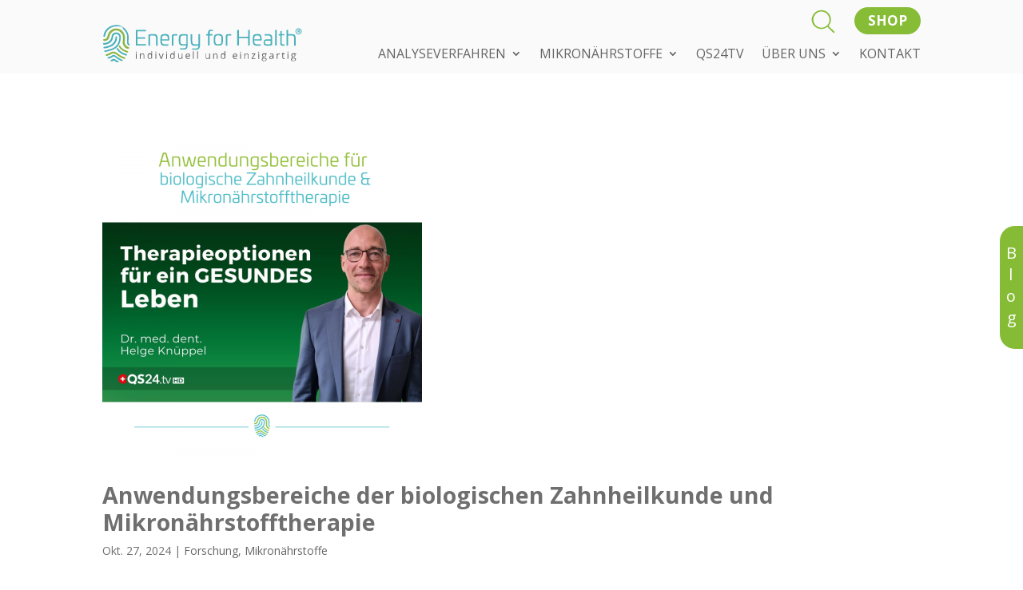

--- FILE ---
content_type: text/css
request_url: https://energyforhealth.de/wp-content/themes/Divi-child/style.css?ver=1.0.0
body_size: 7035
content:
/*
 Theme Name: Divi Child
 Theme URI: https://www.elegantthemes.com/gallery/divi/
 Description: Divi Child Theme
 Author: Elegant Themes
 Author URI: https://www.elegantthemes.com
 Template: Divi
 Version: 1.0.0
*/
.color-1 {
    color: #86bc35;
}

.color-2 {
    color: #6cb6c1;
}

.gray-text {
    color: #706f6f;
}

.startbild-hero-section {
    max-width: 550px;
}

.et_pb_button:hover {
    opacity: 0.65;
}

.et_pb_gutters4 .et_pb_column_3_4 .et_pb_module,
.et_pb_gutters4.et_pb_row .et_pb_column_3_4 .et_pb_module {
    margin-bottom: 0 !important;
}

h1 {
    font-weight: bolder;
    font-size: 64px;
}

h2 {
    font-weight: bolder;
    font-size: 33px;
}

h3 {
    font-weight: bolder;
    font-size: 33px;
}

body {
    line-height: 1.3 !important;
}

#mySidenav a {
    position: fixed;
    z-index: 9997;
    top: 50%;
    transform: translateY(-50%);
    right: -20px;
    transition: 1s;
    padding: 0px;
    width: 50px;
    text-decoration: none;
    font-size: 20px;
    color: white;
    border: 1px solid #fff;
    border-radius: 20px 0px 0px 20px;
}

#mySidenav a:hover {
    background-image: linear-gradient(135deg, #6cb6c1, #86bc35);
}

#mySidenav a:hover {
    right: 0px;
}

.text-vertical {
    writing-mode: vertical-rl;
    text-orientation: upright;
    margin: 1em auto;
}

#aktuelles-sidebutton {
    top: 20px;
    background-color: #86bc35;
}

.dsm_floating_multi_images_child {
    transform: unset !important;
}

h5.dsm-faq-title {
    font-weight: unset !important;
}
.nav li ul{
    width: fit-content !important;
}
.et-menu li li a{
    width: 100% !important;
}
.dsm-faq-content {
    padding-top: 20px;
}
.obf-rev {
  direction: rtl;
  unicode-bidi: bidi-override;
}
.obf{
    display: inline-flex;
}
footer a.obf{
    color: #fff !important;
}
footer a.obf:hover{
    opacity: 0.7;
}
footer a.icon:before{
    color: #86bc35 !important;
}
/* Blog */
/* Quadratische Kacheln in Divi Blog-Übersicht, ohne Cropping */
.et_pb_blog .et_pb_image_container {
    aspect-ratio: 1 / 1;
    /* macht die Box quadratisch */
    background: #706f6f;
    /* gewünschter Hintergrund */
    display: block;
    overflow: hidden;
}

/* Link und Bild füllen die Box */
.et_pb_blog .et_pb_image_container>a,
.et_pb_blog .et_pb_image_container img {
    display: block;
    width: 100%;
    height: 100% !important;
    /* wichtig: damit object-fit greift */
}

/* Bild einpassen statt beschneiden */
.et_pb_blog .et_pb_image_container img {
    object-fit: contain;
    /* kein Cropping, komplette Grafik sichtbar */
    background: transparent;
    /* Hintergrundfarbe kommt von der Box */
}

.dsm-faq-content {
    font-size: 16px;
}

.hero-text {
    font-size: 24px;
}

body .rh-modal {
    z-index: 999999 !important;
}

header {
    z-index: 9997 !important;
}

/* optional: Divi-Größenbeschränkung aushebeln */
.et_pb_blog .et_pb_image_container img {
    max-width: none;
}

.page-id-25 .et_pb_blurb h4 span {
    font-weight: 700;
}

article .et_pb_image_container {
    border: 2px solid #d8d8d8;
}

body #main-content .et_pb_button {
    padding: 15px 25px !important;
    line-height: 1.1 !important;
}

/* Fade-in from left, sequential (targets your existing markup) */
@keyframes efhFadeInRight {
    from {
        opacity: 0;
        transform: translateX(14px);
    }

    to {
        opacity: 1;
        transform: translateX(0);
    }
}

/* initial state (don’t animate until DOM is ready) */
#et-boc .et-l--header .et_pb_text_0_tb_header .et_pb_text_inner>* {
    opacity: 0;
    transform: translateX(14px);
    will-change: opacity, transform;
}

/* play animation after body gets the class */
.efh-icons-ready #et-boc .et-l--header .et_pb_text_0_tb_header .et_pb_text_inner>* {
    animation: efhFadeInRight .6s ease both;
}

/* Stagger order: 3rd (menu) → 2nd (cart) → 1st (search)
   with a 500ms base delay for the first shown item */
.efh-icons-ready #et-boc .et-l--header .et_pb_text_0_tb_header .et_pb_text_inner>*:nth-child(3) {
    animation-delay: 0ms;
}

.efh-icons-ready #et-boc .et-l--header .et_pb_text_0_tb_header .et_pb_text_inner>*:nth-child(2) {
    animation-delay: 500ms;
}

.efh-icons-ready #et-boc .et-l--header .et_pb_text_0_tb_header .et_pb_text_inner>*:nth-child(1) {
    animation-delay: 1000ms;
}

/* accessibility: respect reduced-motion */
@media (prefers-reduced-motion: reduce) {
    #et-boc .et-l--header .et_pb_text_0_tb_header .et_pb_text_inner>* {
        opacity: 1;
        transform: none;
        animation: none !important;
    }
}

/* Divi Sidebar */
/*** Take out the divider line between content and sidebar ***/
#main-content .container:before {
    background: none;
}

/*** Hide Sidebar ***/
#sidebar {
    display: none;
}

/*** Expand the content area to fullwidth ***/
@media (min-width: 981px) {
    #left-area {
        width: 100% !important;
        padding: 23px 0px 0px !important;
        float: none !important;
    }
}

/* Farben & Maße zentral */
:root {
    --efh-green: #86bc35;
    --efh-wrap-bg: rgba(255, 255, 255, .55);
    --efh-shadow: 0 10px 30px rgba(0, 0, 0, .15);
}

/* nur unter 979px anzeigen */
@media (max-width: 979px) {

    #bqHVOnR{
        /* padding-bottom: 70px !important; */
    }

    /* Wrapper unten fixiert, Glas/Blur-Hintergrund */
    .efh-fixed-cta {
        position: fixed;
        left: 5px;
        right: 5px;
        bottom: calc(5px + env(safe-area-inset-bottom, 0px));
        z-index: 9997;
        display: flex;
        gap: 10px;
        justify-content: space-between;
        padding: 5px;
        background: var(--efh-wrap-bg);
        -webkit-backdrop-filter: blur(5px);
        backdrop-filter: blur(5px);
        border-radius: 16px;
        box-shadow: var(--efh-shadow);
        border: 1px solid rgba(255, 255, 255, .45);
    }

    /* Buttons */
    .efh-cta-btn {
        font-size: 14px;
        /* flex: 1 1 0; */
        text-align: center;
        padding: 5px 8px;
        border-radius: 50px;
        background: var(--efh-green);
        color: #fff;
        font-weight: 800;
        text-decoration: none;
        border: 2px solid var(--efh-green);
        transition: transform .05s ease, filter .15s ease, background .15s ease;
    }

    .efh-cta-analyse {
        width: 50%;
    }

    .efh-cta-shop {
        width: 50%;
    }

    .efh-cta-btn:hover {
        filter: brightness(1.06);
    }

    .efh-cta-btn:active {
        transform: translateY(1px);
    }

    .et_pb_menu_0_tb_header .mobile_nav .mobile_menu_bar:before,
    .et_pb_menu_0_tb_header .et_pb_menu__icon.et_pb_menu__search-button,
    .et_pb_menu_0_tb_header .et_pb_menu__icon.et_pb_menu__close-search-button,
    .et_pb_menu_0_tb_header .et_pb_menu__icon.et_pb_menu__cart-button {
        background-color: #86bc35;
        color: #fff !important;
        border-radius: 10px;
    }

    .et_pb_row_0_tb_header.et_pb_row--with-menu {
        width: 95% !important;
    }
}

/* über 979px ausblenden */
@media (min-width: 980px) {
    .efh-fixed-cta {
        display: none !important;
    }
}

body .et_pb_text_2,
body .et_pb_text_3,
body .et_pb_text_4,
body .et_pb_text_5,
body .et_pb_text_6,
body .et_pb_text_9,
body .et_pb_text_10,
body .et_pb_text_11 {
    margin-bottom: 25px !important;
}

h4,
.et_pb_circle_counter h3,
.et_pb_number_counter h3,
.et_pb_column_1_3 .et_pb_post h2,
.et_pb_column_1_4 .et_pb_post h2,
.et_pb_blog_grid h2,
.et_pb_column_1_3 .et_quote_content blockquote p,
.et_pb_column_3_8 .et_quote_content blockquote p,
.et_pb_column_1_4 .et_quote_content blockquote p,
.et_pb_blog_grid .et_quote_content blockquote p,
.et_pb_column_1_3 .et_link_content h2,
.et_pb_column_3_8 .et_link_content h2,
.et_pb_column_1_4 .et_link_content h2,
.et_pb_blog_grid .et_link_content h2,
.et_pb_column_1_3 .et_audio_content h2,
.et_pb_column_3_8 .et_audio_content h2,
.et_pb_column_1_4 .et_audio_content h2,
.et_pb_blog_grid .et_audio_content h2,
.et_pb_column_3_8 .et_pb_audio_module_content h2,
.et_pb_column_1_3 .et_pb_audio_module_content h2,
.et_pb_gallery_grid .et_pb_gallery_item h3,
.et_pb_portfolio_grid .et_pb_portfolio_item h2,
.et_pb_filterable_portfolio_grid .et_pb_portfolio_item h2 {
    font-weight: 500 !important;
}

body .et_pb_section_0_tb_header.et_pb_section {
    background-color: rgba(249, 249, 249, 0.784) !important;
    backdrop-filter: blur(5px);
}

.et_pb_column_1_4.et_pb_column_0_tb_header>div {
    width: 250px !important;
}

.single-post .et_post_meta_wrapper img {
    display: block;
    margin: auto;
}

/* END Blog */
.efh-table-boxen .et_pb_row {
    width: 95% !important;
}

.efh-table-boxen .custom-analysis-table {
    margin: 0 !important;
}

.icons-125 img {
    width: 125px !important;
}

.padding-bottom-80 {
    padding-bottom: 80px !important;
}

label[for="et_pb_contact_einwilligung_0"] {
    display: none !important;
}

label[for="et_pb_contact_einwilligung_4_0"] i {
    border: 1px solid #86bc35 !important;
    border-radius: 2px !important;
}

/* WooCommerce */
.single-product .product_meta,
.woocommerce-breadcrumb {
    display: none !important;
}

.single-product h1 {
    font-size: 26px;
}

.woocommerce.et-db #et-boc .et-l .et_pb_image .et_pb_image_wrap img[src*=".svg"] {
    width: 100% !important;
}

.woocommerce .products h2 {
    /* padding-top: 0 !important; */
}

.woocommerce-info {
    line-height: 1.3 !important;
}

.woocommerce-checkout #main-content>.container {
    padding-bottom: 80px;
}

.woocommerce .entry-content thead th,
.woocommerce .entry-content tr th {
    color: #706f6f;
}

.woocommerce .products h2,
.woocommerce.single-product .related.products ul h2 {
    font-size: 20px !important;
    font-weight: 600 !important;
}

.woocommerce-checkout .order-total .woocommerce-Price-amount.amount,
.woocommerce .order-total th {
    color: #212121 !important;
}

.woocommerce .order-total {
    background-color: rgba(134, 188, 53, 0.25);
    color: #212121 !important;
}

.single-product .price {
    color: #86bc35 !important;
    font-weight: 800 !important;
}

.single-product .notice-single-product {
    font-size: 16px;
    line-height: 1.3;
}

.single-product .woocommerce-product-details__short-description {
    line-height: 1.3;
}

/* ---- Modernes Mengenfeld ------------------------------------------------ */
:root {
    --wc-accent: #7ac142;
}

/* Container */
form.cart .quantity {
    display: inline-flex;
    align-items: center;
    gap: 8px;
}

/* Input optisch modernisieren */
form.cart .quantity input.input-text.qty {
    width: 50px !important;
    height: 48px;
    padding: 0 10px;
    text-align: center;
    border: 1.5px solid #d9d9d9 !important;
    border-radius: 12px !important;
    background: #fff;
    font-size: 16px;
    font-weight: 600;
    color: #2b2b2b;
    outline: none;
    transition: border-color .18s ease, box-shadow .18s ease, transform .04s;
}

.woocommerce div.product form.cart div.quantity,
.woocommerce-page div.product form.cart div.quantity,
.woocommerce #content div.product form.cart div.quantity,
.woocommerce-page #content div.product form.cart div.quantity {
    margin: 0 20px 20px 0 !important;
}

.woocommerce .single_add_to_cart_button:hover {
    opacity: 0.7;
}

.woocommerce .single_add_to_cart_button {
    margin-left: 0 !important;
}

/* Fokus/Hover */
form.cart .quantity input.input-text.qty:focus {
    border-color: var(--wc-accent) !important;
    box-shadow: 0 0 0 4px color-mix(in srgb, var(--wc-accent) 25%, transparent);
}

/* Browser-Pfeile ausblenden */
form.cart .quantity input[type="number"].qty {
    -moz-appearance: textfield;
    appearance: textfield;
}

form.cart .quantity input[type="number"].qty::-webkit-outer-spin-button,
form.cart .quantity input[type="number"].qty::-webkit-inner-spin-button {
    -webkit-appearance: none;
    margin: 0;
}

/* ---- (Optional) eigene +- Buttons – Styling ----------------------------- */
form.cart .quantity .qty-btn {
    width: 44px;
    height: 44px;
    border: 1px solid #e6e6e6;
    background: #f6f6f6;
    border-radius: 10px;
    font-size: 22px;
    line-height: 1;
    font-weight: 700;
    color: #333;
    cursor: pointer;
    padding: 0;
    transition: background .18s ease, transform .04s, border-color .18s ease;
}

form.cart .quantity .qty-btn:hover {
    background: #eee;
}

form.cart .quantity .qty-btn:active {
    transform: translateY(1px);
}

form.cart .quantity .qty-btn:focus-visible {
    outline: 3px solid color-mix(in srgb, var(--wc-accent) 40%, transparent);
    outline-offset: 2px;
}

/* Button daneben sauber ausrichten */
form.cart .single_add_to_cart_button {
    margin-left: 10px;
}

.related.products,
.summary.entry-summary {
    --accent: #7ac142;
    --text: #4a4a4a;
    --muted: #8a8a8a;
}

.woocommerce-cart .price .amount,
ul.products .price .amount,
.related.products .price .amount {
    padding: .35rem .55rem !important;
    border-radius: .6rem;
    background: color-mix(in srgb, #7ac142 12%, #fff);
    color: #7ac142;
    font-size: clamp(1rem, 1.6vw, 1.3rem);
    font-weight: 700;
}

.summary.entry-summary .price .amount {
    display: inline-flex;
    align-items: baseline;
    gap: .25rem;
    padding: .35rem .55rem;
    border-radius: .6rem;
    background: color-mix(in srgb, var(--accent) 12%, #fff);
    color: var(--accent);
    font-weight: 800;
    font-size: clamp(1.4rem, 2.4vw, 2rem);
}

.wc-block-cart .wc-block-components-product-metadata__description,
.wc-block-checkout .wc-block-components-product-metadata__description {
    display: none !important;
}

.woocommerce-message a.button {
    color: #fff !important;
    margin-top: 20px;
}

.woocommerce-info a,
.woocommerce-message,
.woocommerce-message a,
.woocommerce-error,
.woocommerce-info {
    color: #706f6f !important;
}

.woocommerce-message a.button {
    color: #fff;
}

.woocommerce .quantity input.qty,
.woocommerce-page .quantity input.qty,
.woocommerce #content .quantity input.qty,
.woocommerce-page #content .quantity input.qty,
.woocommerce-cart table.cart td.actions .coupon .input-text,
.woocommerce form .form-row input.input-text,
.woocommerce form .form-row textarea,
.et_pb_wc_cart_totals .select2-container--default .select2-selection--single,
.et_pb_wc_checkout_billing .select2-container--default .select2-selection--single,
.et_pb_wc_checkout_shipping .select2-container--default .select2-selection--single {
    padding: 0.8em 1em !important;
}

/* Verhindert Zoom beim Hover auf dem Produktbild */
.woocommerce-product-gallery__image img {
    transform: none !important;
}

.woocommerce-product-gallery__image img:hover {
    transform: none !important;
}

.shipping-costs-info:hover {
    filter: grayscale(0);
}

.shipping-costs-info {
    font-size: 14px !important;
    filter: grayscale(1);
}

.woocommerce-cart a:hover,
.woocommerce-page a:hover,
.woocommerce-js a:hover,
.woocommerce-cart button:hover,
.woocommerce-page button:hover,
.woocommerce-js button:hover {
    opacity: 0.7;
}

/* Farbe zentral steuerbar */
:root {
    --bag-color: #86bc35;
}

/* deine Teal/Brand-Farbe */

.header-cart-link {
    margin-left: 15px;
    display: inline-flex;
    align-items: center;
    text-decoration: none;
}

/* Das "Viereck" mit der Anzahl */
.cart-icon strong {
    position: relative;
    display: inline-block;
    width: 2.2em;
    height: 2.2em;
    line-height: 1.9em;
    /* optischer Ausgleich für 2px Border */
    text-align: center;
    font-weight: 700;
    font-size: 1em;
    margin: .3em 0;
    border: 2px solid var(--bag-color);
    color: var(--bag-color);
    border-radius: 0;
    /* eckig, wie gewünscht */
    font-family: Helvetica, Arial, sans-serif;
    transition: background .15s ease, color .15s ease, border-color .15s ease;
}

/* Der Henkel als :after */
.cart-icon strong::after {
    content: "";
    position: absolute;
    left: 50%;
    bottom: 100%;
    margin-left: -8px;
    /* halbe Breite */
    width: 14px;
    height: 8px;
    /* wird beim Hover größer */
    border: 2px solid var(--bag-color);
    border-bottom: 0;
    border-top-left-radius: 99px;
    border-top-right-radius: 99px;
    pointer-events: none;
    transition: height .1s ease-out, border-color .15s ease;
}

/* Hover-Effekt: Tasche füllt sich, Zahl wird weiß, Henkel wird etwas höher */
.header-cart-link:hover .cart-icon strong {
    background: var(--bag-color);
    color: #fff;
}

.header-cart-link:hover .cart-icon strong::after {
    height: 10px;
}

@media (max-width: 420px) {
    .efh-cta-analyse {
        width: 70%;
    }

    .efh-cta-shop {
        width: 30%;
    }
}

/* Optional: kleiner Feinschliff für sehr kleine Header */
@media (max-width: 480px) {
    .cart-icon strong {
        font-size: .95em;
    }

    .et_pb_column_1_4.et_pb_column_0_tb_header>div,
    .et_pb_image_0_tb_header a,
    .et_pb_image_0_tb_header .et_pb_image_wrap {
        width: 180px !important;
    }
}


/* ===== EFH ICONS – KOMPAKT & IMMER 2 SPALTEN ===== */
.efh-icons {
    --gap: clamp(6px, 1.2vw, 12px);
    --icon-size: clamp(24px, 4.2vw, 40px);
    /* kleiner als vorher */
    --text: #6f6f72;
    --font: system-ui, -apple-system, Segoe UI, Roboto, Helvetica, Arial, "Noto Sans", "Liberation Sans", sans-serif;
}

.efh-icons * {
    box-sizing: border-box;
}

.efh-icons__grid {
    margin: 0 0 10px 0;
    padding: 10px !important;
    border: 2px solid #e0e0e0;
    border-radius: 10px;
    list-style: none;
    display: grid;

    /* immer 2 Spalten, unabhängig von der Bildschirmbreite */
    grid-template-columns: repeat(2, minmax(0, 1fr));
    column-gap: clamp(12px, 2vw, 24px);
    row-gap: var(--gap);
    align-items: start;
}

.efh-icon {
    display: grid;
    grid-template-columns: var(--icon-size) 1fr;
    gap: clamp(6px, 1vw, 10px);
    align-items: center;
    color: var(--text);
    font-family: var(--font);
    line-height: 1.15;
    letter-spacing: 0.2px;
}

.efh-icon img {
    width: var(--icon-size);
    height: var(--icon-size);
    display: block;
    flex: 0 0 auto;
    image-rendering: -webkit-optimize-contrast;
}

/* kompaktere, responsive Schriftgröße */
.efh-icon__label {
    font-size: clamp(12px, 1.2vw, 16px);
    opacity: 0.95;
}

/* optional: für ganz breite Screens etwas mehr Luft */
@media (min-width: 1200px) {
    .efh-icons {
        --gap: 14px;
    }
}


/* END WooCommerce */

/* Table Analyseboxen */
/* ---------------------------------------------------- */
/* Allgemeine Stile & Wrapper                           */
/* ---------------------------------------------------- */
.custom-analysis-table-wrapper {
    font-family: Arial, sans-serif;
    font-size: 0.8em !important;
    line-height: 1.4em !important;
    width: calc(100% + 10px);
    /* width: calc(100% - 40px); */
    overflow-x: auto;
    background-color: #f0f0f0;
    padding: 1px;
}

.custom-analysis-table {
    width: 100%;
    border-collapse: collapse;
    border-spacing: 0;
    text-align: center;
    border-style: hidden;
}

/* ---------------------------------------------------- */
/* Tabellen-Zellen (TH & TD) Basis-Styling              */
/* ---------------------------------------------------- */
.custom-analysis-table td {
    text-align: center;
}

.custom-analysis-table th,
.custom-analysis-table td {
    padding: 15px 10px;
    vertical-align: middle;
    border: 2px solid white;
    transition: background-color 0.3s ease;
}

.custom-analysis-table thead th {
    font-weight: bold;
    color: white;
}

/* ---------------------------------------------------- */
/* Linke Header-Spalte im Body                          */
/* ---------------------------------------------------- */
.custom-analysis-table tbody th {
    background-color: #6cb6c1;
    color: white;
    text-align: left;
    font-weight: bold;
}

.custom-analysis-table .entry-content thead th,
.custom-analysis-table .entry-content tr th {
    min-width: 125px;
}

/* ---------------------------------------------------- */
/* Farbige Header in thead & Icons                      */
/* ---------------------------------------------------- */
.custom-analysis-table .col-header-stress {
    background-color: #f39200;
}

.custom-analysis-table .col-header-stoffwechsel {
    background-color: #fbb900;
}

.custom-analysis-table .col-header-einsteiger {
    background-color: #92a8b3;
}

.custom-analysis-table .col-header-schilddruese {
    background-color: #92847a;
}

.custom-analysis-table .col-header-performance {
    background-color: #86bc35;
}

.custom-analysis-table .col-header-stoffwechsel-2 {
    background-color: #009bde;
}

.custom-analysis-table .col-header-kinderwunsch {
    background-color: #e04097;
}

.custom-analysis-table .icon-cell-container {
    display: flex;
    justify-content: center;
    align-items: center;
    gap: 8px;
    min-height: 40px;
}

.custom-analysis-table .icon-cell-container img {
    height: 24px;
    width: auto;
}

.custom-analysis-table .analysis-header {
    text-align: left;
    font-weight: bold;
    color: #333;
}

/* ---------------------------------------------------- */
/* Symbole                                              */
/* ---------------------------------------------------- */
.custom-analysis-table .check-mark {
    color: #86bc35;
    font-weight: bold;
    font-size: 1.5em;
}

.custom-analysis-table .minus-sign {
    color: #cccccc;
    font-weight: bold;
    font-size: 1.8em;
}

/* ---------------------------------------------------- */
/* Zebra-Streifen & Hover-Effekt                        */
/* ---------------------------------------------------- */
.custom-analysis-table tbody tr:nth-child(odd) td {
    background-color: #f4f4f4;
}

.custom-analysis-table tbody tr:nth-child(even) th {
    background-color: #62a8b3;
}

.custom-analysis-table tbody tr:nth-child(even) td {
    background-color: #e9e9e9;
}

.custom-analysis-table tbody tr:hover th,
.custom-analysis-table tbody tr:hover td {
    background-color: #d8d8d8;
}

/* ---------------------------------------------------- */
/* Tooltip Styling                                      */
/* ---------------------------------------------------- */
.custom-tooltip-container {
    position: relative;
    display: inline-block;
    cursor: pointer;
}

.tooltip-trigger-text {
    text-decoration: underline dotted;
}

.custom-tooltip {
    visibility: hidden;
    opacity: 0;
    position: absolute;
    bottom: 110%;
    left: 130px;
    /* left: 50%; */
    transform: translateX(-50%);
    background-color: #212121;
    color: #fff;
    padding: 10px 15px;
    border-radius: 4px;
    width: 260px;
    z-index: 10;
    transition: opacity 0.3s, visibility 0.3s;
    text-align: left;
    box-shadow: 0 4px 8px rgba(0, 0, 0, 0.2);
}

.custom-tooltip::after {
    content: '';
    position: absolute;
    top: 100%;
    left: 30px;
    /* left: 50%; */
    margin-left: -6px;
    border-width: 6px;
    border-style: solid;
    border-color: #212121 transparent transparent transparent;
}

.custom-tooltip-container:hover .custom-tooltip,
.custom-tooltip-container.show-tooltip .custom-tooltip {
    visibility: visible;
    opacity: 1;
}

.tooltip-heading {
    font-weight: bold;
    font-size: 0.85em;
    margin-bottom: 8px;
    padding-bottom: 5px;
    border-bottom: 1px solid #555;
}

.tooltip-body {
    font-size: 0.75em;
    font-weight: normal;
    line-height: 1.4;
}

/* Optional: Tooltip-Body ohne Heading anpassen */
.tooltip-heading+.tooltip-body {
    padding-top: 5px;
}


/* ---------------------------------------------------- */
/* Buttons & Responsive Design                          */
/* ---------------------------------------------------- */
.custom-analysis-table .button-cell {
    padding: 10px;
    background-color: #fff;
}

.custom-analysis-table .button-cell a {
    display: inline-block;
    padding: 8px 16px;
    background-color: #8EBD39;
    color: white;
    border-radius: 5px;
    text-decoration: none;
    transition: background-color 0.3s;
}

.custom-analysis-table .button-cell a:hover {
    opacity: 0.7;
}

@media (max-width: 800px) {

    .custom-analysis-table .entry-content thead th,
    .custom-analysis-table .entry-content tr th {
        padding: 5px 10px;
    }

    /* .custom-analysis-table thead { display: none; }
        .custom-analysis-table, .custom-analysis-table tbody, .custom-analysis-table tr, .custom-analysis-table th, .custom-analysis-table td { display: block; width: 100%; box-sizing: border-box; }
        .custom-analysis-table tr { margin-bottom: 20px; border: 2px solid white; }
        .custom-analysis-table tbody th { text-align: center; border-right: none; }
        .custom-analysis-table td { text-align: right; padding-left: 50%; position: relative; border:none; border-top: 1px solid #eee; }
        .custom-analysis-table td:before { content: attr(data-label); position: absolute; left: 10px; width: calc(50% - 20px); padding-right: 10px; text-align: left; font-weight: bold; white-space: normal; }
        .custom-analysis-table .icon-cell-container { justify-content: flex-end; }
        .custom-analysis-table tbody tr:nth-child(odd) td,
        .custom-analysis-table tbody tr:nth-child(even) td { background-color: #fff; }

        .custom-tooltip { left: 0; transform: translateX(0); }
        .custom-tooltip::after { left: 30px; } */
}

/* single table */
.single-analysis-container {
    max-width: 600px;
    margin: 0px auto;
    border: 1px solid #e0e0e0;
    border-radius: 5px;
    font-size: 16px;
    /* Stellt sicher, dass die abgerundeten Ecken auch für die Zeilen gelten */
    /* overflow: hidden;  */
}

/* ---------------------------------------------------- */
/* Zeilen-Styling                                       */
/* ---------------------------------------------------- */
.analysis-header,
.analysis-item {
    display: flex;
    justify-content: space-between;
    align-items: center;
    /* Anforderung 2: Vertikales Padding reduziert */
    padding: 5px 8px;
    border-bottom: 1px solid white;
}

.analysis-item {
    line-height: 1.2 !important;
}

.analysis-header {
    font-size: 1em;
    font-weight: bold;
    color: #555;
}

/* Anforderung 1: Zebra-Streifen */
.analysis-item:nth-child(odd) {
    background-color: #f7f7f7;
    /* Helle Grundfarbe für ungerade Zeilen */
}

.analysis-item:nth-child(even) {
    background-color: #f0f0f0;
    /* Leicht dunklere Farbe für gerade Zeilen */
}

.analysis-item:last-child {
    border-bottom: none;
}

.analysis-item-text {
    color: #4a4a4a;
}

.analysis-checkmark {
    color: #86bc35;
    font-size: 1.1em;
    font-weight: bold;
}

/* END single table */
/* END Table Analyseboxen */
@media (max-width: 979px) {
    .et_pb_column_1_4.et_pb_column_0_tb_header {
        width: max-content !important;
    }

    .et_pb_column_1_4.et_pb_column_0_tb_header {
        margin-bottom: 0 !important;
    }

    .et_pb_module.et_pb_text.et_pb_text_0_tb_header.et_pb_text_align_right a.et_pb_button {
        display: none !important;
    }

    .et_pb_column_3_4.et_pb_column_1_tb_header {
        width: fit-content !important;
        float: right !important;
    }

    .et_pb_image_0_tb_header {
        padding-top: 10px !important;
        margin-bottom: unset !important;
    }

    .et_pb_column_3_4.et_pb_column_1_tb_header {
        display: flex !important;
        justify-content: flex-end;
        padding-top: 7px;
    }

    ul#mobile_menu1 {
        width: max-content !important;
        left: unset !important;
        right: 0 !important;
        margin-top: 13px;
    }

    .et_pb_column_3_4.et_pb_column_1_tb_header .et_pb_text.et_pb_text_0_tb_header,
    .et_pb_column_3_4.et_pb_column_1_tb_header .et_pb_menu.et_pb_menu_0_tb_header {
        display: inline-block !important;
    }

    .et_pb_column_3_4.et_pb_column_1_tb_header .et_pb_menu.et_pb_menu_0_tb_header {
        margin-left: 20px;
    }

}